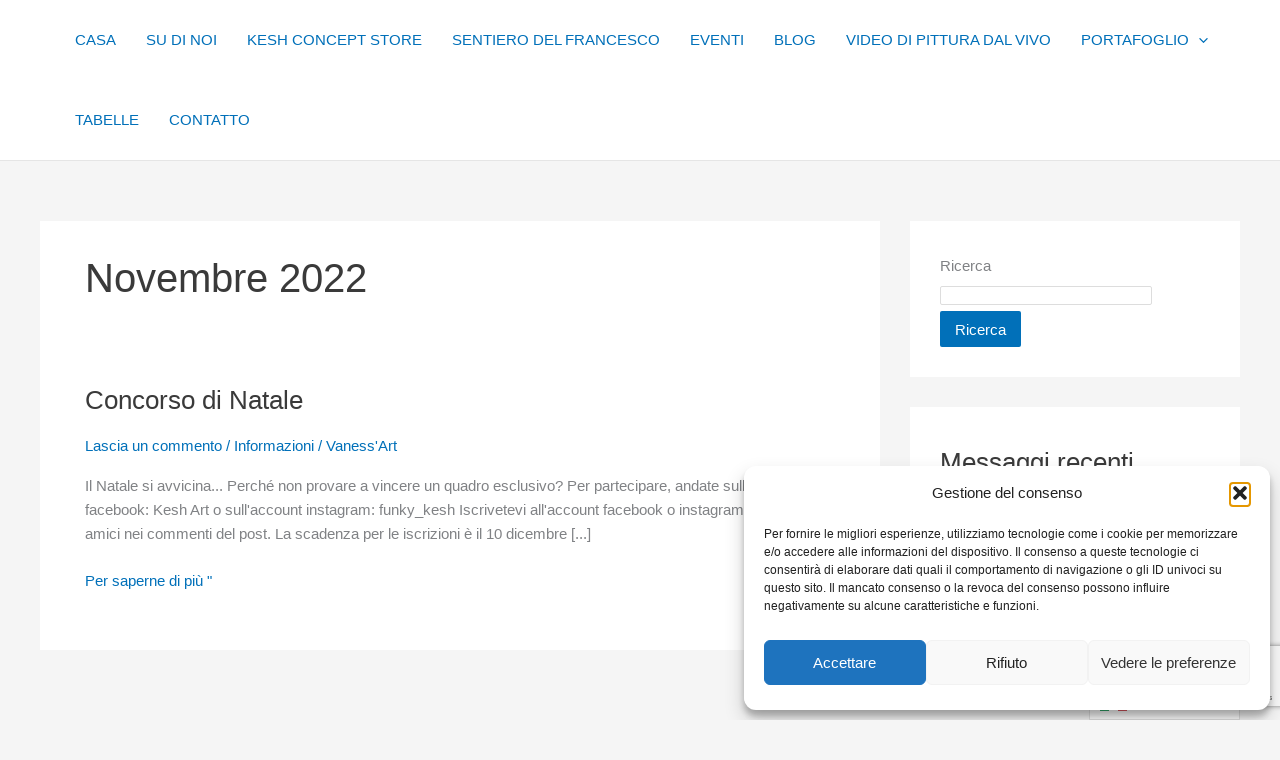

--- FILE ---
content_type: text/html; charset=utf-8
request_url: https://www.google.com/recaptcha/api2/anchor?ar=1&k=6LeOW1QiAAAAAFgZDql0Z9CIoZsy018QM0AtrW-R&co=aHR0cHM6Ly9rZXNoLmNoOjQ0Mw..&hl=en&v=PoyoqOPhxBO7pBk68S4YbpHZ&size=invisible&anchor-ms=20000&execute-ms=30000&cb=iw4gr4kvi2k6
body_size: 48485
content:
<!DOCTYPE HTML><html dir="ltr" lang="en"><head><meta http-equiv="Content-Type" content="text/html; charset=UTF-8">
<meta http-equiv="X-UA-Compatible" content="IE=edge">
<title>reCAPTCHA</title>
<style type="text/css">
/* cyrillic-ext */
@font-face {
  font-family: 'Roboto';
  font-style: normal;
  font-weight: 400;
  font-stretch: 100%;
  src: url(//fonts.gstatic.com/s/roboto/v48/KFO7CnqEu92Fr1ME7kSn66aGLdTylUAMa3GUBHMdazTgWw.woff2) format('woff2');
  unicode-range: U+0460-052F, U+1C80-1C8A, U+20B4, U+2DE0-2DFF, U+A640-A69F, U+FE2E-FE2F;
}
/* cyrillic */
@font-face {
  font-family: 'Roboto';
  font-style: normal;
  font-weight: 400;
  font-stretch: 100%;
  src: url(//fonts.gstatic.com/s/roboto/v48/KFO7CnqEu92Fr1ME7kSn66aGLdTylUAMa3iUBHMdazTgWw.woff2) format('woff2');
  unicode-range: U+0301, U+0400-045F, U+0490-0491, U+04B0-04B1, U+2116;
}
/* greek-ext */
@font-face {
  font-family: 'Roboto';
  font-style: normal;
  font-weight: 400;
  font-stretch: 100%;
  src: url(//fonts.gstatic.com/s/roboto/v48/KFO7CnqEu92Fr1ME7kSn66aGLdTylUAMa3CUBHMdazTgWw.woff2) format('woff2');
  unicode-range: U+1F00-1FFF;
}
/* greek */
@font-face {
  font-family: 'Roboto';
  font-style: normal;
  font-weight: 400;
  font-stretch: 100%;
  src: url(//fonts.gstatic.com/s/roboto/v48/KFO7CnqEu92Fr1ME7kSn66aGLdTylUAMa3-UBHMdazTgWw.woff2) format('woff2');
  unicode-range: U+0370-0377, U+037A-037F, U+0384-038A, U+038C, U+038E-03A1, U+03A3-03FF;
}
/* math */
@font-face {
  font-family: 'Roboto';
  font-style: normal;
  font-weight: 400;
  font-stretch: 100%;
  src: url(//fonts.gstatic.com/s/roboto/v48/KFO7CnqEu92Fr1ME7kSn66aGLdTylUAMawCUBHMdazTgWw.woff2) format('woff2');
  unicode-range: U+0302-0303, U+0305, U+0307-0308, U+0310, U+0312, U+0315, U+031A, U+0326-0327, U+032C, U+032F-0330, U+0332-0333, U+0338, U+033A, U+0346, U+034D, U+0391-03A1, U+03A3-03A9, U+03B1-03C9, U+03D1, U+03D5-03D6, U+03F0-03F1, U+03F4-03F5, U+2016-2017, U+2034-2038, U+203C, U+2040, U+2043, U+2047, U+2050, U+2057, U+205F, U+2070-2071, U+2074-208E, U+2090-209C, U+20D0-20DC, U+20E1, U+20E5-20EF, U+2100-2112, U+2114-2115, U+2117-2121, U+2123-214F, U+2190, U+2192, U+2194-21AE, U+21B0-21E5, U+21F1-21F2, U+21F4-2211, U+2213-2214, U+2216-22FF, U+2308-230B, U+2310, U+2319, U+231C-2321, U+2336-237A, U+237C, U+2395, U+239B-23B7, U+23D0, U+23DC-23E1, U+2474-2475, U+25AF, U+25B3, U+25B7, U+25BD, U+25C1, U+25CA, U+25CC, U+25FB, U+266D-266F, U+27C0-27FF, U+2900-2AFF, U+2B0E-2B11, U+2B30-2B4C, U+2BFE, U+3030, U+FF5B, U+FF5D, U+1D400-1D7FF, U+1EE00-1EEFF;
}
/* symbols */
@font-face {
  font-family: 'Roboto';
  font-style: normal;
  font-weight: 400;
  font-stretch: 100%;
  src: url(//fonts.gstatic.com/s/roboto/v48/KFO7CnqEu92Fr1ME7kSn66aGLdTylUAMaxKUBHMdazTgWw.woff2) format('woff2');
  unicode-range: U+0001-000C, U+000E-001F, U+007F-009F, U+20DD-20E0, U+20E2-20E4, U+2150-218F, U+2190, U+2192, U+2194-2199, U+21AF, U+21E6-21F0, U+21F3, U+2218-2219, U+2299, U+22C4-22C6, U+2300-243F, U+2440-244A, U+2460-24FF, U+25A0-27BF, U+2800-28FF, U+2921-2922, U+2981, U+29BF, U+29EB, U+2B00-2BFF, U+4DC0-4DFF, U+FFF9-FFFB, U+10140-1018E, U+10190-1019C, U+101A0, U+101D0-101FD, U+102E0-102FB, U+10E60-10E7E, U+1D2C0-1D2D3, U+1D2E0-1D37F, U+1F000-1F0FF, U+1F100-1F1AD, U+1F1E6-1F1FF, U+1F30D-1F30F, U+1F315, U+1F31C, U+1F31E, U+1F320-1F32C, U+1F336, U+1F378, U+1F37D, U+1F382, U+1F393-1F39F, U+1F3A7-1F3A8, U+1F3AC-1F3AF, U+1F3C2, U+1F3C4-1F3C6, U+1F3CA-1F3CE, U+1F3D4-1F3E0, U+1F3ED, U+1F3F1-1F3F3, U+1F3F5-1F3F7, U+1F408, U+1F415, U+1F41F, U+1F426, U+1F43F, U+1F441-1F442, U+1F444, U+1F446-1F449, U+1F44C-1F44E, U+1F453, U+1F46A, U+1F47D, U+1F4A3, U+1F4B0, U+1F4B3, U+1F4B9, U+1F4BB, U+1F4BF, U+1F4C8-1F4CB, U+1F4D6, U+1F4DA, U+1F4DF, U+1F4E3-1F4E6, U+1F4EA-1F4ED, U+1F4F7, U+1F4F9-1F4FB, U+1F4FD-1F4FE, U+1F503, U+1F507-1F50B, U+1F50D, U+1F512-1F513, U+1F53E-1F54A, U+1F54F-1F5FA, U+1F610, U+1F650-1F67F, U+1F687, U+1F68D, U+1F691, U+1F694, U+1F698, U+1F6AD, U+1F6B2, U+1F6B9-1F6BA, U+1F6BC, U+1F6C6-1F6CF, U+1F6D3-1F6D7, U+1F6E0-1F6EA, U+1F6F0-1F6F3, U+1F6F7-1F6FC, U+1F700-1F7FF, U+1F800-1F80B, U+1F810-1F847, U+1F850-1F859, U+1F860-1F887, U+1F890-1F8AD, U+1F8B0-1F8BB, U+1F8C0-1F8C1, U+1F900-1F90B, U+1F93B, U+1F946, U+1F984, U+1F996, U+1F9E9, U+1FA00-1FA6F, U+1FA70-1FA7C, U+1FA80-1FA89, U+1FA8F-1FAC6, U+1FACE-1FADC, U+1FADF-1FAE9, U+1FAF0-1FAF8, U+1FB00-1FBFF;
}
/* vietnamese */
@font-face {
  font-family: 'Roboto';
  font-style: normal;
  font-weight: 400;
  font-stretch: 100%;
  src: url(//fonts.gstatic.com/s/roboto/v48/KFO7CnqEu92Fr1ME7kSn66aGLdTylUAMa3OUBHMdazTgWw.woff2) format('woff2');
  unicode-range: U+0102-0103, U+0110-0111, U+0128-0129, U+0168-0169, U+01A0-01A1, U+01AF-01B0, U+0300-0301, U+0303-0304, U+0308-0309, U+0323, U+0329, U+1EA0-1EF9, U+20AB;
}
/* latin-ext */
@font-face {
  font-family: 'Roboto';
  font-style: normal;
  font-weight: 400;
  font-stretch: 100%;
  src: url(//fonts.gstatic.com/s/roboto/v48/KFO7CnqEu92Fr1ME7kSn66aGLdTylUAMa3KUBHMdazTgWw.woff2) format('woff2');
  unicode-range: U+0100-02BA, U+02BD-02C5, U+02C7-02CC, U+02CE-02D7, U+02DD-02FF, U+0304, U+0308, U+0329, U+1D00-1DBF, U+1E00-1E9F, U+1EF2-1EFF, U+2020, U+20A0-20AB, U+20AD-20C0, U+2113, U+2C60-2C7F, U+A720-A7FF;
}
/* latin */
@font-face {
  font-family: 'Roboto';
  font-style: normal;
  font-weight: 400;
  font-stretch: 100%;
  src: url(//fonts.gstatic.com/s/roboto/v48/KFO7CnqEu92Fr1ME7kSn66aGLdTylUAMa3yUBHMdazQ.woff2) format('woff2');
  unicode-range: U+0000-00FF, U+0131, U+0152-0153, U+02BB-02BC, U+02C6, U+02DA, U+02DC, U+0304, U+0308, U+0329, U+2000-206F, U+20AC, U+2122, U+2191, U+2193, U+2212, U+2215, U+FEFF, U+FFFD;
}
/* cyrillic-ext */
@font-face {
  font-family: 'Roboto';
  font-style: normal;
  font-weight: 500;
  font-stretch: 100%;
  src: url(//fonts.gstatic.com/s/roboto/v48/KFO7CnqEu92Fr1ME7kSn66aGLdTylUAMa3GUBHMdazTgWw.woff2) format('woff2');
  unicode-range: U+0460-052F, U+1C80-1C8A, U+20B4, U+2DE0-2DFF, U+A640-A69F, U+FE2E-FE2F;
}
/* cyrillic */
@font-face {
  font-family: 'Roboto';
  font-style: normal;
  font-weight: 500;
  font-stretch: 100%;
  src: url(//fonts.gstatic.com/s/roboto/v48/KFO7CnqEu92Fr1ME7kSn66aGLdTylUAMa3iUBHMdazTgWw.woff2) format('woff2');
  unicode-range: U+0301, U+0400-045F, U+0490-0491, U+04B0-04B1, U+2116;
}
/* greek-ext */
@font-face {
  font-family: 'Roboto';
  font-style: normal;
  font-weight: 500;
  font-stretch: 100%;
  src: url(//fonts.gstatic.com/s/roboto/v48/KFO7CnqEu92Fr1ME7kSn66aGLdTylUAMa3CUBHMdazTgWw.woff2) format('woff2');
  unicode-range: U+1F00-1FFF;
}
/* greek */
@font-face {
  font-family: 'Roboto';
  font-style: normal;
  font-weight: 500;
  font-stretch: 100%;
  src: url(//fonts.gstatic.com/s/roboto/v48/KFO7CnqEu92Fr1ME7kSn66aGLdTylUAMa3-UBHMdazTgWw.woff2) format('woff2');
  unicode-range: U+0370-0377, U+037A-037F, U+0384-038A, U+038C, U+038E-03A1, U+03A3-03FF;
}
/* math */
@font-face {
  font-family: 'Roboto';
  font-style: normal;
  font-weight: 500;
  font-stretch: 100%;
  src: url(//fonts.gstatic.com/s/roboto/v48/KFO7CnqEu92Fr1ME7kSn66aGLdTylUAMawCUBHMdazTgWw.woff2) format('woff2');
  unicode-range: U+0302-0303, U+0305, U+0307-0308, U+0310, U+0312, U+0315, U+031A, U+0326-0327, U+032C, U+032F-0330, U+0332-0333, U+0338, U+033A, U+0346, U+034D, U+0391-03A1, U+03A3-03A9, U+03B1-03C9, U+03D1, U+03D5-03D6, U+03F0-03F1, U+03F4-03F5, U+2016-2017, U+2034-2038, U+203C, U+2040, U+2043, U+2047, U+2050, U+2057, U+205F, U+2070-2071, U+2074-208E, U+2090-209C, U+20D0-20DC, U+20E1, U+20E5-20EF, U+2100-2112, U+2114-2115, U+2117-2121, U+2123-214F, U+2190, U+2192, U+2194-21AE, U+21B0-21E5, U+21F1-21F2, U+21F4-2211, U+2213-2214, U+2216-22FF, U+2308-230B, U+2310, U+2319, U+231C-2321, U+2336-237A, U+237C, U+2395, U+239B-23B7, U+23D0, U+23DC-23E1, U+2474-2475, U+25AF, U+25B3, U+25B7, U+25BD, U+25C1, U+25CA, U+25CC, U+25FB, U+266D-266F, U+27C0-27FF, U+2900-2AFF, U+2B0E-2B11, U+2B30-2B4C, U+2BFE, U+3030, U+FF5B, U+FF5D, U+1D400-1D7FF, U+1EE00-1EEFF;
}
/* symbols */
@font-face {
  font-family: 'Roboto';
  font-style: normal;
  font-weight: 500;
  font-stretch: 100%;
  src: url(//fonts.gstatic.com/s/roboto/v48/KFO7CnqEu92Fr1ME7kSn66aGLdTylUAMaxKUBHMdazTgWw.woff2) format('woff2');
  unicode-range: U+0001-000C, U+000E-001F, U+007F-009F, U+20DD-20E0, U+20E2-20E4, U+2150-218F, U+2190, U+2192, U+2194-2199, U+21AF, U+21E6-21F0, U+21F3, U+2218-2219, U+2299, U+22C4-22C6, U+2300-243F, U+2440-244A, U+2460-24FF, U+25A0-27BF, U+2800-28FF, U+2921-2922, U+2981, U+29BF, U+29EB, U+2B00-2BFF, U+4DC0-4DFF, U+FFF9-FFFB, U+10140-1018E, U+10190-1019C, U+101A0, U+101D0-101FD, U+102E0-102FB, U+10E60-10E7E, U+1D2C0-1D2D3, U+1D2E0-1D37F, U+1F000-1F0FF, U+1F100-1F1AD, U+1F1E6-1F1FF, U+1F30D-1F30F, U+1F315, U+1F31C, U+1F31E, U+1F320-1F32C, U+1F336, U+1F378, U+1F37D, U+1F382, U+1F393-1F39F, U+1F3A7-1F3A8, U+1F3AC-1F3AF, U+1F3C2, U+1F3C4-1F3C6, U+1F3CA-1F3CE, U+1F3D4-1F3E0, U+1F3ED, U+1F3F1-1F3F3, U+1F3F5-1F3F7, U+1F408, U+1F415, U+1F41F, U+1F426, U+1F43F, U+1F441-1F442, U+1F444, U+1F446-1F449, U+1F44C-1F44E, U+1F453, U+1F46A, U+1F47D, U+1F4A3, U+1F4B0, U+1F4B3, U+1F4B9, U+1F4BB, U+1F4BF, U+1F4C8-1F4CB, U+1F4D6, U+1F4DA, U+1F4DF, U+1F4E3-1F4E6, U+1F4EA-1F4ED, U+1F4F7, U+1F4F9-1F4FB, U+1F4FD-1F4FE, U+1F503, U+1F507-1F50B, U+1F50D, U+1F512-1F513, U+1F53E-1F54A, U+1F54F-1F5FA, U+1F610, U+1F650-1F67F, U+1F687, U+1F68D, U+1F691, U+1F694, U+1F698, U+1F6AD, U+1F6B2, U+1F6B9-1F6BA, U+1F6BC, U+1F6C6-1F6CF, U+1F6D3-1F6D7, U+1F6E0-1F6EA, U+1F6F0-1F6F3, U+1F6F7-1F6FC, U+1F700-1F7FF, U+1F800-1F80B, U+1F810-1F847, U+1F850-1F859, U+1F860-1F887, U+1F890-1F8AD, U+1F8B0-1F8BB, U+1F8C0-1F8C1, U+1F900-1F90B, U+1F93B, U+1F946, U+1F984, U+1F996, U+1F9E9, U+1FA00-1FA6F, U+1FA70-1FA7C, U+1FA80-1FA89, U+1FA8F-1FAC6, U+1FACE-1FADC, U+1FADF-1FAE9, U+1FAF0-1FAF8, U+1FB00-1FBFF;
}
/* vietnamese */
@font-face {
  font-family: 'Roboto';
  font-style: normal;
  font-weight: 500;
  font-stretch: 100%;
  src: url(//fonts.gstatic.com/s/roboto/v48/KFO7CnqEu92Fr1ME7kSn66aGLdTylUAMa3OUBHMdazTgWw.woff2) format('woff2');
  unicode-range: U+0102-0103, U+0110-0111, U+0128-0129, U+0168-0169, U+01A0-01A1, U+01AF-01B0, U+0300-0301, U+0303-0304, U+0308-0309, U+0323, U+0329, U+1EA0-1EF9, U+20AB;
}
/* latin-ext */
@font-face {
  font-family: 'Roboto';
  font-style: normal;
  font-weight: 500;
  font-stretch: 100%;
  src: url(//fonts.gstatic.com/s/roboto/v48/KFO7CnqEu92Fr1ME7kSn66aGLdTylUAMa3KUBHMdazTgWw.woff2) format('woff2');
  unicode-range: U+0100-02BA, U+02BD-02C5, U+02C7-02CC, U+02CE-02D7, U+02DD-02FF, U+0304, U+0308, U+0329, U+1D00-1DBF, U+1E00-1E9F, U+1EF2-1EFF, U+2020, U+20A0-20AB, U+20AD-20C0, U+2113, U+2C60-2C7F, U+A720-A7FF;
}
/* latin */
@font-face {
  font-family: 'Roboto';
  font-style: normal;
  font-weight: 500;
  font-stretch: 100%;
  src: url(//fonts.gstatic.com/s/roboto/v48/KFO7CnqEu92Fr1ME7kSn66aGLdTylUAMa3yUBHMdazQ.woff2) format('woff2');
  unicode-range: U+0000-00FF, U+0131, U+0152-0153, U+02BB-02BC, U+02C6, U+02DA, U+02DC, U+0304, U+0308, U+0329, U+2000-206F, U+20AC, U+2122, U+2191, U+2193, U+2212, U+2215, U+FEFF, U+FFFD;
}
/* cyrillic-ext */
@font-face {
  font-family: 'Roboto';
  font-style: normal;
  font-weight: 900;
  font-stretch: 100%;
  src: url(//fonts.gstatic.com/s/roboto/v48/KFO7CnqEu92Fr1ME7kSn66aGLdTylUAMa3GUBHMdazTgWw.woff2) format('woff2');
  unicode-range: U+0460-052F, U+1C80-1C8A, U+20B4, U+2DE0-2DFF, U+A640-A69F, U+FE2E-FE2F;
}
/* cyrillic */
@font-face {
  font-family: 'Roboto';
  font-style: normal;
  font-weight: 900;
  font-stretch: 100%;
  src: url(//fonts.gstatic.com/s/roboto/v48/KFO7CnqEu92Fr1ME7kSn66aGLdTylUAMa3iUBHMdazTgWw.woff2) format('woff2');
  unicode-range: U+0301, U+0400-045F, U+0490-0491, U+04B0-04B1, U+2116;
}
/* greek-ext */
@font-face {
  font-family: 'Roboto';
  font-style: normal;
  font-weight: 900;
  font-stretch: 100%;
  src: url(//fonts.gstatic.com/s/roboto/v48/KFO7CnqEu92Fr1ME7kSn66aGLdTylUAMa3CUBHMdazTgWw.woff2) format('woff2');
  unicode-range: U+1F00-1FFF;
}
/* greek */
@font-face {
  font-family: 'Roboto';
  font-style: normal;
  font-weight: 900;
  font-stretch: 100%;
  src: url(//fonts.gstatic.com/s/roboto/v48/KFO7CnqEu92Fr1ME7kSn66aGLdTylUAMa3-UBHMdazTgWw.woff2) format('woff2');
  unicode-range: U+0370-0377, U+037A-037F, U+0384-038A, U+038C, U+038E-03A1, U+03A3-03FF;
}
/* math */
@font-face {
  font-family: 'Roboto';
  font-style: normal;
  font-weight: 900;
  font-stretch: 100%;
  src: url(//fonts.gstatic.com/s/roboto/v48/KFO7CnqEu92Fr1ME7kSn66aGLdTylUAMawCUBHMdazTgWw.woff2) format('woff2');
  unicode-range: U+0302-0303, U+0305, U+0307-0308, U+0310, U+0312, U+0315, U+031A, U+0326-0327, U+032C, U+032F-0330, U+0332-0333, U+0338, U+033A, U+0346, U+034D, U+0391-03A1, U+03A3-03A9, U+03B1-03C9, U+03D1, U+03D5-03D6, U+03F0-03F1, U+03F4-03F5, U+2016-2017, U+2034-2038, U+203C, U+2040, U+2043, U+2047, U+2050, U+2057, U+205F, U+2070-2071, U+2074-208E, U+2090-209C, U+20D0-20DC, U+20E1, U+20E5-20EF, U+2100-2112, U+2114-2115, U+2117-2121, U+2123-214F, U+2190, U+2192, U+2194-21AE, U+21B0-21E5, U+21F1-21F2, U+21F4-2211, U+2213-2214, U+2216-22FF, U+2308-230B, U+2310, U+2319, U+231C-2321, U+2336-237A, U+237C, U+2395, U+239B-23B7, U+23D0, U+23DC-23E1, U+2474-2475, U+25AF, U+25B3, U+25B7, U+25BD, U+25C1, U+25CA, U+25CC, U+25FB, U+266D-266F, U+27C0-27FF, U+2900-2AFF, U+2B0E-2B11, U+2B30-2B4C, U+2BFE, U+3030, U+FF5B, U+FF5D, U+1D400-1D7FF, U+1EE00-1EEFF;
}
/* symbols */
@font-face {
  font-family: 'Roboto';
  font-style: normal;
  font-weight: 900;
  font-stretch: 100%;
  src: url(//fonts.gstatic.com/s/roboto/v48/KFO7CnqEu92Fr1ME7kSn66aGLdTylUAMaxKUBHMdazTgWw.woff2) format('woff2');
  unicode-range: U+0001-000C, U+000E-001F, U+007F-009F, U+20DD-20E0, U+20E2-20E4, U+2150-218F, U+2190, U+2192, U+2194-2199, U+21AF, U+21E6-21F0, U+21F3, U+2218-2219, U+2299, U+22C4-22C6, U+2300-243F, U+2440-244A, U+2460-24FF, U+25A0-27BF, U+2800-28FF, U+2921-2922, U+2981, U+29BF, U+29EB, U+2B00-2BFF, U+4DC0-4DFF, U+FFF9-FFFB, U+10140-1018E, U+10190-1019C, U+101A0, U+101D0-101FD, U+102E0-102FB, U+10E60-10E7E, U+1D2C0-1D2D3, U+1D2E0-1D37F, U+1F000-1F0FF, U+1F100-1F1AD, U+1F1E6-1F1FF, U+1F30D-1F30F, U+1F315, U+1F31C, U+1F31E, U+1F320-1F32C, U+1F336, U+1F378, U+1F37D, U+1F382, U+1F393-1F39F, U+1F3A7-1F3A8, U+1F3AC-1F3AF, U+1F3C2, U+1F3C4-1F3C6, U+1F3CA-1F3CE, U+1F3D4-1F3E0, U+1F3ED, U+1F3F1-1F3F3, U+1F3F5-1F3F7, U+1F408, U+1F415, U+1F41F, U+1F426, U+1F43F, U+1F441-1F442, U+1F444, U+1F446-1F449, U+1F44C-1F44E, U+1F453, U+1F46A, U+1F47D, U+1F4A3, U+1F4B0, U+1F4B3, U+1F4B9, U+1F4BB, U+1F4BF, U+1F4C8-1F4CB, U+1F4D6, U+1F4DA, U+1F4DF, U+1F4E3-1F4E6, U+1F4EA-1F4ED, U+1F4F7, U+1F4F9-1F4FB, U+1F4FD-1F4FE, U+1F503, U+1F507-1F50B, U+1F50D, U+1F512-1F513, U+1F53E-1F54A, U+1F54F-1F5FA, U+1F610, U+1F650-1F67F, U+1F687, U+1F68D, U+1F691, U+1F694, U+1F698, U+1F6AD, U+1F6B2, U+1F6B9-1F6BA, U+1F6BC, U+1F6C6-1F6CF, U+1F6D3-1F6D7, U+1F6E0-1F6EA, U+1F6F0-1F6F3, U+1F6F7-1F6FC, U+1F700-1F7FF, U+1F800-1F80B, U+1F810-1F847, U+1F850-1F859, U+1F860-1F887, U+1F890-1F8AD, U+1F8B0-1F8BB, U+1F8C0-1F8C1, U+1F900-1F90B, U+1F93B, U+1F946, U+1F984, U+1F996, U+1F9E9, U+1FA00-1FA6F, U+1FA70-1FA7C, U+1FA80-1FA89, U+1FA8F-1FAC6, U+1FACE-1FADC, U+1FADF-1FAE9, U+1FAF0-1FAF8, U+1FB00-1FBFF;
}
/* vietnamese */
@font-face {
  font-family: 'Roboto';
  font-style: normal;
  font-weight: 900;
  font-stretch: 100%;
  src: url(//fonts.gstatic.com/s/roboto/v48/KFO7CnqEu92Fr1ME7kSn66aGLdTylUAMa3OUBHMdazTgWw.woff2) format('woff2');
  unicode-range: U+0102-0103, U+0110-0111, U+0128-0129, U+0168-0169, U+01A0-01A1, U+01AF-01B0, U+0300-0301, U+0303-0304, U+0308-0309, U+0323, U+0329, U+1EA0-1EF9, U+20AB;
}
/* latin-ext */
@font-face {
  font-family: 'Roboto';
  font-style: normal;
  font-weight: 900;
  font-stretch: 100%;
  src: url(//fonts.gstatic.com/s/roboto/v48/KFO7CnqEu92Fr1ME7kSn66aGLdTylUAMa3KUBHMdazTgWw.woff2) format('woff2');
  unicode-range: U+0100-02BA, U+02BD-02C5, U+02C7-02CC, U+02CE-02D7, U+02DD-02FF, U+0304, U+0308, U+0329, U+1D00-1DBF, U+1E00-1E9F, U+1EF2-1EFF, U+2020, U+20A0-20AB, U+20AD-20C0, U+2113, U+2C60-2C7F, U+A720-A7FF;
}
/* latin */
@font-face {
  font-family: 'Roboto';
  font-style: normal;
  font-weight: 900;
  font-stretch: 100%;
  src: url(//fonts.gstatic.com/s/roboto/v48/KFO7CnqEu92Fr1ME7kSn66aGLdTylUAMa3yUBHMdazQ.woff2) format('woff2');
  unicode-range: U+0000-00FF, U+0131, U+0152-0153, U+02BB-02BC, U+02C6, U+02DA, U+02DC, U+0304, U+0308, U+0329, U+2000-206F, U+20AC, U+2122, U+2191, U+2193, U+2212, U+2215, U+FEFF, U+FFFD;
}

</style>
<link rel="stylesheet" type="text/css" href="https://www.gstatic.com/recaptcha/releases/PoyoqOPhxBO7pBk68S4YbpHZ/styles__ltr.css">
<script nonce="0ailnLL1PDgBz9r-hcvTuw" type="text/javascript">window['__recaptcha_api'] = 'https://www.google.com/recaptcha/api2/';</script>
<script type="text/javascript" src="https://www.gstatic.com/recaptcha/releases/PoyoqOPhxBO7pBk68S4YbpHZ/recaptcha__en.js" nonce="0ailnLL1PDgBz9r-hcvTuw">
      
    </script></head>
<body><div id="rc-anchor-alert" class="rc-anchor-alert"></div>
<input type="hidden" id="recaptcha-token" value="[base64]">
<script type="text/javascript" nonce="0ailnLL1PDgBz9r-hcvTuw">
      recaptcha.anchor.Main.init("[\x22ainput\x22,[\x22bgdata\x22,\x22\x22,\[base64]/[base64]/[base64]/[base64]/[base64]/[base64]/[base64]/[base64]/[base64]/[base64]\\u003d\x22,\[base64]\\u003d\\u003d\x22,\x22wpLDrcOgwqvCrsOew6XDp8OmPsKsVmTDiMKiRk85w7nDjxXCmMK9BsKBwrpFwoDCj8OYw6YswqLCsnAZAsOXw4IfPU8hXWgRVH4WWsOMw49+dRnDrWbCsxUwJ1/[base64]/[base64]/[base64]/Dv8Obw5vDs8KAHHsMw7woKBXDpW7DqcObPsKewrDDlQnDj8OXw6V3w5UJwqxAwpBWw6DCgRpnw40zUyB0wqjDk8K+w7PCtsKbwoDDk8KLw54HSVkyUcKFw5EtcEd4NiRVFWbDiMKiwrAfFMK7w6cJd8KUY0rCjRDDvsKrwqXDt3wHw7/[base64]/CliZ1NsOZIsKdDMK9PcO/w6XDqy0sworCpkhcwqUKw4A/[base64]/wo50OMKpSwTDq8OlwqjDsMO5asO8Y8Khwp/DvyrCk8OoSjcZw6nDnSvDlMK/[base64]/[base64]/CocO5wrpNIHFewrIWVErCqDXCsMOLbgk1wqLDmzsyQk4AWmIyaQPDgwdPw6czw6p/[base64]/wqE4R8KcwpbCuC3CvhwFwqnDscKKWALDjcOsw60MIcK0BhfCllfCr8OUw63DghDCosKaXgbDpxLDmh9OWsKRwqchw7cmw5gZwq5RwpZ5T1BkOFxlaMKewr3DuMKLUWzCvW7ClcOww79ywp/Ch8OwdwPCpiNJJsO5fsOeWQPCry9yCMKwNxzCixLDoVkHwoI4W1jDtyVbw7cyT3nDtW3DjsKtTAjDtmrDl0bDvMOrDnwPQWoawqZowpYtwpdXNQhQw6PCj8Oqw5jDnBlIwrE+wpDCg8Orw7IQwoDCiMOJWCYYw4NTNzBcwoPDl1FKfcOUwpLCjGpKRkHCp2JFw7/Crh9Aw7DDusKvSDBCABbDnz3CkhQyaSoFw65VwrQfOsO5w6PCpMKrGnUDwopXWCTCrsOHwrEqwpB4worCnn/CosKtF0TCqjh0bMOhYAbDtCkGOcK4w75vA0dmWcO3w6dzIMOGFcK+GD5+XErCrcOROcOfSnHCh8OdWxjCiQbCsRglw6vDkEUWV8O6wofDgCMaWx0aw4/DgcOMSgo0N8O0EcK7w4HCpSrDj8OlLMOAw4Jiw4nCtMKEw7rColzDj0PCoMOnw5TCmRXCnlDDrMO3w7EAw5s6wqZuZU4xw6PDoMKfw6gYwojDtsKnWsOQwrdCNsOUw6IRYX/CvSFdw7lYw4oow5U8w4vCr8O0JVvCl0zDjijCgTDDrsKuworDicOyR8OZesOARGFiw4BqwobCh3nCgsO2CcO9w6Fhw47Dh15gNznDkW/CszlOwp/DuTd+JzvDvcK4cjNXw559EMKYBl/[base64]/w4sZwpPDgsKVHGk1RMKpCC3Crj3DssOpw6pEEkbCs8KRb0zDp8K1wr8XwrZ4wpkFWUPDuMOcacOPScKWImkCwp7Ct04nLwzCvVVhKcO8PBdxwonCjcKxGkvDrMK4OMKjw6HCnsOdc8OfwpohwofDm8KAMMOSw7jCucK+YMKfDXDCkWbCmTp6d8K/w7HDhcOcw51Iw4A0cMKJwpJFZS/DhiobM8ONL8OPUB84wqBtRsOOfcKhwpbCtcKowoNPRBbCnsOTwprCrjnDoBfDt8OKGsKawqPDlSPDpWvDqnbCunA8wrk1E8Olw6DCisOGw582wqnDucOjYyJhw6dvX8OSZ2p/wqw7wqPDnnJFNn/ClCzCrMK9w49sVcOOwpQSw5Yiw5rCh8KYMHIEwq7CqHZNe8KEJMO/[base64]/[base64]/[base64]/CjFHDn8OHwpAawpvCqHoKHVMVwqPDvyARVzI3GCnCmcKaw5gvwo5mw6UUHcOUKsKVw79ewqgrciLDkMOQwqgYw6bCpGgbwqUPVsKrw57DpcKDSMK7FmfCvMK5wo/[base64]/DhkbCpMO3wobCosKbw4XDgsOkFX/DrcKUwoXCvmTCrsOcPn7Cl8O2wovDrQ/DiTInw4oEw4DDosKVHHZiBkHCvMOkwoHCosK0UMOaV8OYK8KzJ8OfFcOCZB3CuBJ9DsKqwoHDm8KFwqHCmnomOcKJwobDt8O0QXcGwp/DnsKZEAbCvnwbaj/CiDsmccOCZxjDnDcHcFPCgsK/Wh/[base64]/DpsKsBMO5XmJAP3lJwpXDpyNew7jCtsOwWMOow5jDmBB7w7xtVcOkwq4qJW8SARDDuF/[base64]/Dpi4kw7XDoMKvWTvChMKow6Jzw77CkcK+OMOzUETCpjzDnSTCpEjCtBrCoUFIwqlqwrXDusO4w4QZwqU/N8OwCCxvw7fChMOYw4TDk1Jhw6sZw6fCiMOow4RwZ1DCi8KTTMOWw6Iiw7LCjcO+P8KZClhWw4k4JG4dw4XDhnDDpxbCrsKAw7c8BlnDscKKA8O/wr4gZi3CpsKoY8KpwoDCp8KqUsKvIBE0ccOFMSwkwovChMKQO8Olw4YSIcOwNwkkDnwPwq5MQcK/[base64]/DmR1AGUJsF8O7wqgPwpo8w5fCnsOKwqIbScOVMcO5GjDDq8O8w5xzOMK0KBo7Y8OdLw/DiCUfw4IDOMOrQcOdwpFOfTwTW8K0BQ/DlkB9UC/Cm3XCiidVZMOIw5fClMKRUgxqwqk5wpdsw78OHUxMwpZqwqvDoCzDnMOxGEs0GsOHOT0uwpQKVUQKAwgeWwUqMsKbVMOGLsO6OgLCtCjDqnUBwoQqVhQywrXCq8Kuw7nCj8OuX0zDiTN6wp1Bw7JPVcOcdlzDi14rMcKoBsKGwqnCpsKGUkRuMsOAPXJ/w5PCkkowOH12bVFqcEk1R8KkesKTwqQlEcOPEMOrBcKyHMOSCcOGJsKDK8OBwqoowqgZbsOWw4FeT1cQA35hPsKYehViJW5EwoDDvcOKw4lpw65jwpQzwohyDwdjLUrDisKCwrM1fn7DtMOffcK/[base64]/OjUowqjCs2o3w7/Dn3DDnsKGwr05XgrCvcKcGQDCvcKEDmTCpTLCsENDcsKxw4/[base64]/DicO6LMOzw6pjwoVawqNVw5ZHAn8mworCmsOxcg/CqUYYWsORG8OsPMKAw4UMFjrDvsONw6TCmsK5w7/DvxbCuS/Diy/[base64]/LMOpN8KZw5FKwoUKwpoNJDUtwrzCiMOnw7TDiWRDw4PCqmlUai4jNMKIwrvCpFrDsgUqw6nCtxARbQd4KcO0SlPCjsKFw4LDv8KvUQLDtjJUS8OKwqN5BETDrsKIw51kNlxtecKqw7fCgzDDjcOfwpEyVyPClnx+w6V7woBgIcK0CD/DqQHDsMK4w65hw5sNGA7Cq8KCTEbDhMOMw5DCusKbYSxDDcK/wqDDl1MVd045w5EVAzPDo3HCgT9GU8O9w5guw7nCu1HDnVrCoD3DiEnCkjLDtsK9UsOOOw4Ewp8/H2t8w5ALwr0tH8KiGDcCVVo1KD0owqDCs2fCjB3Dm8OzwqISwpsbwq/CmcOcw6RsUcOzwoDDosOSGyXChTfDpsK7wqErwrUAw5wRG2TCtzILw6YPUynCmcOfJ8Oef0/Cj2Y3HsOUwqA1d3k7P8Ocw5TCuwAzwpTDv8Knw5DDjsOrPgRFPMK9w7/DoMOXe3zCr8Osw5/DhzLCucOow6LDpMKDwp9aEjPCgcKeG8Oeez7CjcKrwrLCpBIUwrbDp1MHwoDCgQ4Wwq/CucOvwo58w6MXwoDDosKZFMO5wqDCqRpZw6xpw6xCw7TDn8Kbw78vw6lVJMOoNSLDnQ7CocO/[base64]/DhGExwrPDpcOsVU9hWMOoC0fDscKrwqtCw5jCj8OGwrZKwpLDgl1qw6tgwoY3wpAuTCXDikLCl2DDl3fCgcOWN1XDsmASPMKYA2DCi8O8w5tKIEQ/IlJnZMKXw6bDt8ObbSvCtgMASXAff3fCqCNWAyM/RjgBXcKLPGnDscOuBsKLwp7Dv8KBek4ORSbCjsOsZ8KOwqXDsl/DlkPDvcOCwoHCnDtdHMKywpHCtw/CkUHCn8K1wqbDpMOFUkdzYVHDjkEzUixeMcOLw67CqWsQX0A5ay/Cp8KObMOjfsOGHMKNDcOOw65rGgXDhcOkKEbDncKJw4QAF8Otw5Bewp3Cp0Vmwp7DgWU3GMOuXsO1XsO5WH/CkVHDtzlxwqTDu1XCtmIiF3rCr8Ktc8OgUS3Cpkl9LcKXwrsyNBnCnwd5w7Zww4fCrcO2wpl5bG7CuUfCvDorw4PDkBUEwprDh01Iwp/CiUtBw4fChAMrwr8Pw78mwpkMw41bw4cTDcK0wpXDj1bCg8OQHcKXQ8Kyw7/Chx9XChwTAMOAw7rCkMOuX8KOwpNcw4MvO14Zwo/[base64]/w6jDhxozwobDlERdcxXDgHPCg2l8w4JSS8ONcwkvwpQAFkphw7vCuwHDk8Odw51bDcOtAsODMcKOw6c4JsKyw5HDvcOiWcK+w6PCksOXPU3ChsKow6EjBUDCnzHCoS88E8K4dkwmwp/Cnm3Cl8OaGW3DkAZDw6kTwo7ClsOLw4LCm8KfLX/Cn2vDtcOTw6/CnMKpPcOWw6IQw7bCksKhIBE+XSJNAcKvwpDDmjbDhELDsgsqwo1/wq7CqsOXVsKTGlLCr3A3a8K6wrrCq1gudGggworDizt6w5p+SE/DpjrCrXwYL8KuwpTDj8KRw44yBR7DkMOIwofCjsOLHcOVLsOPVsKkw5HDrATDu37DjcOsDsOEEAfCszVCN8OPw7EXGMO5wo0QLMKuwptQwqcKC8O8w7PCosKYcWBww7LDjMKsXC/Du0jDu8OXMTDCmW5mDitrw5nCkADDu2XDv2goQU7Dv27ClUJEOz0sw6/DrMKEYUbDnE9ZDCFadMO7wqbDlQQ4w4Q5wqtyw4Qbw7jDtMKRPy7Dk8KZwqg1wpPDpEoKw6J0CVMNRRbCpWvCp3s6w7ovU8O2DCl7w47CmcOswqfDvgo6AsOcw5FNdXA2wqrCmMKgwrPDiMOiw7DCicK7w7HDgcKdFENgwrfCmxdRJ0/DjMOmAsOFw7fCicO7w6liw5vCpcO2wpvCicKSJkrCoix9w7fComXClG/Ds8Oew5o4YMKhVcKtKnnCvCsTw4HCs8OIw69iw6nDvcKwwofDvXEedsKSwp7CvcOrw7FtbcK7RUnChcOIFQ7DrcKSScKEUXlEenIDw7I6BjkGUMK7PcKow7zChcOWwoUTSsOIbcKcCWFKAMKVwo/DhwTDmlfDtFXDs2kqNsKkeMO2w7xVw5IPwp9AEgLCucKPWQfCksKqWcKtw6FCw7doPsKNw5zCqcOhwozDjBfDrsKCw5XCmsKaWUnCjVxvXMO2wpHDrMKRwpBmCAdkBBzCsHlRwozClWEAw5PCusONw5zCl8OuwpbDsRPDncODw7jDmk/CtGPCjsKPK1ZWwqZTbmTCusOCw7XCsUTDtFjDhMOtMiRGwqRSw7oJXQghWlgBfRBzC8KTGcOdTsKPwrTCvCPCvcOKw7x4Rht0A3/CvWwuw43DtcOvw53CtH8gw5bCqSUlw5LCvCQpw40wVcOZw7ddOcOpw70SWHkywp7CpkJMK1EzRMKtw6JvZCoWYcKHCyzCgMKONQ3DsMKDWMOFewLCnsKSwqZLJcKkwrdzw5/DgFpfw4zCgWfDsBjClcKnw6PCqiN1OsOTw44MUC3CiMKpOXk1w5EgX8OBTh5fTcO/[base64]/w4wdw43CpiLCjU3CrxkvwqgVTVfClnjDiSAPwrbDusOjQDxQw4hUNmvCkcOUw77CujLCuwrCvT/DrcOYw75+w68ww77CrXjChcK6eMKGwoEPZmsTw5AbwqIPC1RXesK0w4RAw7/Dpw86w5rCg1HChnbCmGk/[base64]/Dm8Ksw7DDtwZAwq55ScK8CcKSAMOUwrjCtcK/UMKQwo0oEDRkesK7NcOSwq8cwrh/VcKDwpI9KjVww5hVWMKKwrltw5PDlUo8R0LDs8KywpzCg8KlWGzCgMOnw4gQwpV7wrltB8KhMDVUIcKdbcKMNMKHNQTDqTNgw6zDn0EJw5BGwp4/w5PCsmIdNcOfwrrDgEU7w4XCiVHCk8K+M2zDmsOnPBh/eAcBKcKnwoLDhnDCjMOTw5XDp1/Dh8OrSi/Dqj9NwqI9w4Flwp7CtcK/[base64]/[base64]/FSvCu8KcSWbCqsOIwpUPKipGwqLDtyoTccO0W8O2wp3CsXnCtcK7XsOwwr/Cmgx3KyLCtTzDjsKuwpldwqTCisOFw7jDnxzDg8Kfw4rCvUkxwqfChVbDvcK3XlQgLTDCjMOJaD7CrcKLwrUBwpTCoB8Bw7xKw4zCql/CssOUw6rCj8OLPsOJWMKxLsOMUsKAw6dGFcOTw5TChDI4e8OZbMOfQMOSasOoCy3DucKIwq8cBDrChCrDlcODw6fCiTwrwoFVwpvCgDbCoH1SwrLCsMK4w4zDsnsow6ttHMKVG8OtwqJKD8KZFV1Fw7PCpgLDmMKuwr8gCsKiJ3gywpQLw6dQXhDDlhUyw6p9w5QQw5/CjGPChlYew4/DvAc4OG/CgntowoTCp03DqEfCvMKlfkQow6bCuh7Dqz/Dr8Kww7fCpsKSw6xjw4RUBx/[base64]/OTHDmgANGsOkwojDlH4kw57CpsO2e1sHw4vCsMOIw4vDosOnaxJQw44owofCtB40RQ/CmTvChcOLwrTCkD1UPsKLGMKRwo7DrynDqWzCgcK0eVAWw7NnS27DhcOPdMK9w7LDrXzCu8Kow7ckXl9mw5vCkMO5wrZhw6rDvGvDpjbDmVgHw5HDr8KGw5rDmcKdw6nCghcMw7NsZcKWMDXCvRPDjHEvwqwAJ307KsK8wohJGgoBYH/CqADCocKnJcK+YX/CohIYw71kw5rCs2FMw6AQS13Co8K6wrZQw53CkMO8RGQ4w5XDtMOfw50DDcKnw7wDw5jDjMO2w68gw4R/[base64]/w7vCpkbCu0kuH8Khwq7DqDlfYsKcFcKtKFg7w7TDucKKP2nDgsKtw60RXzHDh8KSw7tuU8KgSVHDgl59wpd/woTDqsO2UcOpwrDCgsKBwrzCsFxww43CjMKULzDCg8Onw597DcKROGg7BMODA8OvwobDmzccNMObRsOOw6/[base64]/[base64]/wp/DiMOSw44dLcO/wr3DscOzJRDDv8KBIsKNw6B9w4DDocKtwqpgAsOUTcK/wp8dwrfCvcKuY3jDuMKlw4HDrXMhwpoeT8Orwrw/AFDCn8KcRXZDw4LDgmhsw7DCpU/Ch0nClQfDq3ovw7zDlMKDwovDqsO9wqU3YMOlZ8OJbcKAFkzCjsKmKSRXwrzDk31/[base64]/CosKlcMK+SSwHREXDq8K+w7QpKMOmwq7DkD7CqcOIw7rDk8K/w47DlsOgw6HCkcKtw5I0w5Jnw6jCosKnYSfDq8KEMW1+w48yXho9w7/CnEvCvnbCksOfwpczRH7CnC1yw4/[base64]/U8KIwqHChTHDpV03w4VYw5hOw7/[base64]/CvsKsw4vCjMKxDAEkw5wMw4V9PCNKS8K7S1zDlcOHw7LCpcKswpDDisKfwprCtzDCtsOGUC3DsgAxCXpmwqDDkcO6GsKtLsKUBX/[base64]/CncO9wrdpDVfDumVYwodaw6AZJMOfM8OHwr8jwoMNw4dUwp98dE3DpHTDmyLDolNnw47DscKxfsOWw4nDhcKwwrLDtsKwwq/Dq8Kxw5vDrsOGDHZfdEl7wpnCtxZBZsKjY8OoCsOFw4IZwozDrgpFwoM0wp5NwpZmSmgLw7JRdDIcR8OHesOSYUl2w6/Ct8OFw47DlTgpXsO2QBLCqMOSNsKzfkvDvcO6w5tJZ8OFRcKEwqEKR8OyLMKow5EtwoxgwqjDjMK7w4PClQ7CqsKww499ecKSFMKwOsOOFkTChsOBCi0TawlWwpI6wp3DhMKhwoIcw6zDjBAMw5zCl8OmwqTDscOAwobCucKmE8KSNMKNFHhlFsKCBcKWMcO/w6ArwqwgEQ8Ib8OHw4UydcK0wrnDlMO6w4ApYB7CuMONNsONwqzCrmnDgTwlwpAgwrJLwrU8McO5TcKlwqkXSHjDp1vCjljCvsK9fxdjZTE4wrHDgUxjC8Kfwr0Hwp03wp7CjXLDg8O8cMKfA8KteMOHwqUew5sBKzVFEEB8w4IQw7Y1wqA/UBrCksKYacK+wot5woPCtcOmw7XCvEcXwqnCm8Kye8KswpfCk8OsLn3ClXbDjsKMwofDrsK8U8OdMAzClcKZw53DryDDhcKsOxDCjsOIQmEgwrJvw4/DrTPDvErDkMOvw5wCJHTDin3Di8K9bsO+XcOBdcO9Q3PCml5RwpdTQ8O7AgJXVyZjwq7CssK2EE/[base64]/woNiwojCgsOzEMOGAcKTHi7DkcK3eMODAMOsw5t+XC7CqMOrAcOfE8K2wqJUaDR/w6jDuVcyNcOJwqbDj8KZwr5pw7fCghJvBRhvCMK7LsKywr4Jwo9dScKeSGdUwqnCkzjDqFzCqMKcw4PCl8OEwrI/w5lsOcOAw4TDh8KlVT3CswdLwqfDmmdgw6d1fsOxTcO4BloDwrFVQ8K5w6zDsMKvHcOHCMKdwr5baU/CvsKeAsKlA8KIYW5xwpNWwqp/[base64]/DrMKTfwzDmG3Cmx7CgMO9XMOHbMKETsOkTMOEJsKuLxpbZCXChsKvM8OHwrApHjgsJcOBwqpEcsOjFMOJGMKkwpXDl8O/[base64]/CtsKawqbDqArCpsKZwrLCnwbDhcOmQcK0bAbCsWXDklLDiMOVdwZVwr/CqsOEwrNJC1BqwpLCqErCmsKXJmfCtsOrwrPDpcKKwpLDncKjwp8Rw7jCpEHCk37CpXjCqsO9PSrDsMO+AsKvHsKjHW1WwoHCsWnDqCkDw6zCscOlw4pzC8O/OgRZX8Kqw5Mhw6TCvcOLWMOUTAgrw7zDhjjDqAlrACbCj8OdwphZwoNKwq3CgirCr8O3XsKRwqt9KsKkG8Kuw57CpnYxZ8KAfgbCnFLDiQ87H8Oqw4rDlzxwbsKyw7xIDsOwHw7ClMKbYcO1aMOqSD/CjsOzSMO6C0BTQ1TDqsOPJ8K6w4MqPkZUwpYYQMKgwrzDm8OSMcOewrFNNwzDpxfCrwhVIMK/csOjw5vDlnjDo8K0LcKDNSbCjMKAHFNFOzjCmArDjMOLw4bDqS/DvF1tw5EwURc5EHRuasOxwoHCoBbCqhnDu8OZw5EawqtdwrcgT8KLYcKxw6VLUj8qP1bDsn5Ga8OIwrcAwrfCk8OmfMKrwqnCocKWwpPClMO9AMKtwopcD8Kbwp/CvcKzwqbDrMOmw6Y+BsKDdcOpwpDDq8KSwpNrwpTDmcOTZkU9OzoIw64gXVlOwqsnw6RXGF/[base64]/Dt1jCgsOnXQPCuXvDncOnOnzDucKIRBXChsOWWUdVw5rCqnfCosOJaMKiUQjCtcKIw7rDqcK2wqPDuVY1e2NAZcKIFVtxwpB8YMOswo5lD1w+w4XCuzk0Ixlvw5jCncOpMsO0wrZ4woJ2w7cHwpDDpCtpBzx/NBVXXTXCp8OIGDVIOQ/Du0TDvTPDuMO5BQZQGkYTT8K6wq/Cn0NTZEMCw4zCjcOxHsO0w70KZMO+PUIgBFDCoMKAJwfClzVBZcKmw7XCs8KiEcKcLcKdMw/DjsOuwp7DvBnDjn1ucMK9w7jDqsOVw48aw7Yuw5zDnVbDmjouN8OiwonDjsKqdQ5uRcKvw6hPwrLDjFXCvcO7a0cRw58/wpt6a8KiSQAOS8K0T8OZw5HCsDFNwq14wo3Dj3oZwqg9w4XDkcKrZcKhw5/DsDV9w6tWamEPw4PDnMKUw63DvMKcW2rDhGTCtsKgZT0XMnjDusKPIsOBcxRrPSENFnzDo8OyGH0/[base64]/UH3DiMOaVzjCrg/DgMOqP8KiGg7Ch8KQQm9Na3d9AcORYAlJw71We8O6w7gew4HDgU0pwp3Dl8KXw5rCt8KyLcKsTnsUDBwEZwHDmcK8HgFKUcK9KQrDs8KJw57DpDcgw73DicKpXnA2w687HcKdJsK+BC/CscKiwowLS3/Dt8OBPsK+w7Bkw4zDgg/CgwzDtABQw6JCwr3DmsOowrdOLXfCiMKcwojDozIvw6rDo8OOIsKJw4XDuDzClMOgw4DDtsKNw7/DqMOwwrrDmU/Dv8O/w6dOfTJQw6bClMOLw6jDjgAJOz7CvXwfZsKjNcK5wovDjsKDw7BMwqEXUMODXyPDiQDDumTDmMKWfsOVwqJpEsOBH8K9wpDCksK5K8KTRsO1wqrCj3RrK8KOKW/CsG7DsSfDq2gJwo4qA2LCosKgwqDDvMOufsKEA8OnOMKybsKmOUMJwpUbY1J6w5/[base64]/Ct8KEwp8VO1jCscOnKMOvUzVow6lRw5TCqcKIwpDDscKrw6FfD8OAw7FDLMODHl14W1PCqHDCgWTDicKLwoLCgcK8wonChy9oNcKiYS3CssKbw7kzZFvDn0fCoHjDuMKKw5XCt8O3w4E+P2PCnmzDuV4/[base64]/fcKyBQfCvm9Gwrxqwo3DmcOMwoLClMKESsKJw4xawpYcwqXDucO2ZF1+ZnFtwol3wp8MwqzCpMKbw6LDjwfCvV/[base64]/w5zCkcK1REBZwpdtNTzCqzrDs8KGw7I8wqdSw7/DtkDCj8Oswr/[base64]/CgFTDjsKOcW/CksOZSj/DncOOSTETwpVEwrkQwpfCt1fCs8OQw6wvZsOlPMO/[base64]/DiBrDqjYkw491LcKcwpvDvBdcwoEgwognacOewrYPTgnDjjzDvcK4wrVEAsKsw5JPw4ljwrp/[base64]/[base64]/ecOiY20QXcOIaMKywoPCmcOSwovDr1dOw4pEwrzDlMOtfcOMTcKMNsKbH8OZecK2w7vDjGvClXDDqnw9PMKEw7rCtcOAwojDncK4YsOJwpXDkncbBWnCuivDqDVxL8K0w4HDjyDDoVgYNsOnw7h5woNrAS/CtnBvVsKBwoLChcOow6BKc8OAJsKYw64+wqk6wq3Dq8Kiwq1eH3LCkMO7wqVRw4VBacO9IsKXw6nDjjc8Y8OkD8Kzw5rDqsOfVhlPw47DgjLDkSXCilNdFlRmOkDDnsKwNy8Uw4/[base64]/w57Ci8KFw6Rew6FFR8KJw4nCn2jDoAk7w4LCosO+f8KZwohtA33CixvDt8K7QMOzKsKbGRjDrFI3OcKbw4/CgsOywqhVw7rCm8KoBMOTYUNJC8O9JQxzGWfCj8OBwoJ1wpvDtwfDvMK/eMKywoIbRMK2w5DCt8KfRC/Du03CtcKffsOyw5DCiiXCjCIULsKTL8ORwrfDjyLDosK1wqzCjMKpwp8pKDzCqMOGL0kCWcKnw7cxw5w9wp7CvllbwqYKw4/CpRYZQX4SI3/ChMKoUcOlfQ4jw5dqScOhw5E7UsKMwqcrwr/Ds09aYsKHF3BTN8OMc3HCulTCl8OrUgrClzh/woANDBgQwpHDjBDCs04IS00Hw7fDoDRHw60iwo5mw65QIMK9wr3DknHDqMO2w73DrcOnw7hgMMOdwqoSwq9zwqMlfMKHOsOuw6PDjcOvw67DhGbCq8OMw53DvsKnw4BdeGA2wrTCmWnDqsKBYVpUTMObdiNQw4jDl8Oww73Dsjldwp8lw4RYwpnDoMO/AUAyw7nClsOZccOmw6daDD/CpcOnNC4ew698WMKiwr7DhiDCi0rCnMKbGE3DqsOPw6rDucO5cVHCkcOAw4ZYaFrDmcK9wpdXwrrCrnxVdVPDggHCr8OTdyTCicKhLEVKCsO7N8KkIsOAwpImw4/[base64]/DlwfCgT3DrHDCoVojUlE0YsKYWCTCmGXDlHXCusKPwoPDocOGJMK6wqcNPMOGFMO6wr/CgWrCpxdPeMKkwoAdJFVCXiQiCMOdXEjDisOQwp0Xw6BXwpxvCizCgQfCrMO9w7XDswNNw6rCsgQmw5vDgSXClAh/KWTDlsKowrXDq8Kawrtww7fCik3CicO5w7vDqW/CnwDCs8OlTxViGMOXwrpMwqbDhUVDw5JVw6s+PcOYwrRtTyfCp8K/wqN4w7wtWcOBDcKDwrBUwrU+w5hfw4jClFXDoMOUcnDDomZFw7nDncOOw4R2CB7Dr8KEw6AtwqxYaALCs39fw5HCkX8gwqwtw6TCvw3DisKmeVsBwp86woIWFcOSw455w6bDpsKwKBo+NWI7SA8YMG/CuMKRKSQ3w4vDoMO9w7PDp8K1w750w7nCncOHw5bDu8OoJGxZw7VsIMOlw63DjV7DqsOlwrEcwoJRRsObB8KDN2XDjcOVw4DCokMeMiwewp8mcsKBw7zCpMKkIGl6w7t3IsOaUF7Dr8KDwr9wHsO6VXbDjcKONcKVKVV8fsKJEw8oAQMow5DDjcOGEcO/[base64]/DmsOcw4LDmMOUL8KzJ8O4w4DCvQvCocKfw6lwf1VIwqLDhcOMNsO5H8KaWsKTw6kxNG5HRiZgTV3CuCnDjkzCu8KnwoDCjE7DvsOoH8KAacO3az0/wrZLPlYEwpNNwq7CrMKlw4RvUAHDnMK4wp3DiVzDusOqwr9UYcOwwpxLBMODfAzClgpDw7FCSUTDvn7ClxjCuMOOMcKLOH/DosOjw6zDuGNww73CucKAwrXCqcO/[base64]/DjC9cWErDhC3DtMO9wrNVwr5jJzBgwpLCkAdFeFZCasONw63DpyvDpMKfLsOQDQVTeWHCh0TCtsOVw7/[base64]/DnsK5w4XCusOwwqrCh8OUwrrCsWbCjmQXwrZiw7PDo8KKwp3Ds8OyworCqVDCo8KeNXM6ZxECwrXDnBXDpMOqasOVOsO4w4DCssK0FsKCw6XCnlPDosO8NMO3GzfDpU8CwosowodjY8O0wr/CtTA/wo1bFyNhw4rDkETCiMKkfMK0wrvCricpVSXDmDlMX23Dok93w7cjcsOkwpVCRMKlwrkxwpovHcKaIcKlw7DDucKNwqc0IW3CkH/CvkMYdmcRw5EWwrDCjcKaw5cycMKPw5bCswfCmRLDiEDCrsK8woFkw47DqcOPacKeRcOHwpgdwowFbj3Cv8OxwpDCiMKrKXrCucKfwrfDti9Lw68Dw5Ylw5FMUXVIw4bDncKqVSU/wp9Wci9AD8KlU8OYwpc7ZGvDk8OCe0nCkDsLD8Odf2zCqcOiXcOtXjs5cGrDqsOkWXpRwqnCpzDCi8K6fyfDi8KtNlxSwpZ1wrURw7Iiw7FpQ8OUDn3DjcK/FMOIMk1nwozDm03CsMODw4wdw7gHZcO9w4g1w7hcwobDhcO0wrMeTGBvw5XDvMKhWMKzTRHDjT1kw6HCi8KUw7JAFQxywobDv8K0b0pawo7DrMK+QcOYw4/DkztUWkDCscO5bcK3w6vDnA3CiMOdwpbChsOJAn5MaMK4wo0Yw5nCg8KCwqLDuD3Cj8KDw60CSsOAwrNhM8Kawp0pPMKvBMKFw6V+KsKBNsOIwpTDpVlnw7QEwqlrwqwfMMOhw49vw44hw69LwpvCvcOXwq92LHHCgcK/w6cNVMKOw7Ydw6ANwq/[base64]/CrMO6w5bCuWvCtwYRw7gCw5Qswo5nw5vDssK/w4fDtcOMw4kiTmE1KH3CnMOzwqoUCMKyTmMrw6U7w7zCosKuwoAGw7BFwrTChsOMw7HCgcOXw4A2JErCuFfCtxMVw7sEw6FHw4/DiF5pwpIAVMKRbsOewqbClDtdQ8KiE8OrwoB5w7JUw7wWwrjDq0EiwpBuKyJGKMOwbMO5woDDrXgtWMOFI1BpIkJ5EBs3w4bCmcKww6t2w5dSRhEvR8Kxw6lxwqkKwq/CtxxAw4/CqG0Twq/Cmy5uByQeTSl4SitOw4ITVsKQQcKrKynDolrDgcKJw70JahHDil5pwpPCt8KJwoTDm8Kow53Dn8O/[base64]/CgnzDqMOUEMOBbMK9wqHDuMKhHMOrwq3CosKKw4LCmgDDmcOrDlRgTFHClG14wrx6wqYcw5XColV0MMK5U8ONF8OVwqEkT8K7wqLCosO0BlzDjsKiwrcuKsKfJBJswot6K8KERjA/[base64]/wq5Dw7XCvcOSSlPCnxrDi8Ouwr9IVhLCicONMAjDh8OhdsKDbg1QbcK8wqLCrMKqO3HDkcOcwosIa0vDlMOHBwfClMK9eCjDvsKTwo5EwpPDpFDDjw9xw7c/[base64]/DsMK6QDA6wpPDo8OXw5PCoR5jR8KkwowMwqUBZMKRLMOGScKvwocAOsOGIsKRTMO/wrPCrsK6ay4hbxRiKjhawrhHwozDgMKIQ8O7SRfDqMKsZ2AUS8OAIsOww4zCtcK8SkR/w7/CnCTDqUvCvMONwqjDsjtFw5cFCTzCh0fDocOQw7lhcT97PDPDiATDvivCicKVW8KqwpHClg09wp7Ch8KDFcKSDcOswpVDFsOWFGUCbcObwq9bDTF/[base64]/DnXrCiFfDusOgw7PCgRkpacO2wr4OVsKKYhLCh1DCjMKwwqd4w67Dr3nCvsK2X0wAw6bDp8OVYcODNMO7wpzDrWHCnEISeW/CjcOowqDDvcKGEF7DiMOkw5HCgxxDS0HChsO7PcKcLGjDqcO+EcOXOH3DjcOaB8KSYgPCmMKQMsOYw6oSw5hwwoPChMOyNMKrw5cVw7RVf0/CtMO5S8K5wq3CksO6wrttw4HCrcOFeAAxwqDDnMK+wq9Tw4vDtsKHw4sHwoLCkXXDulFAHTVkw7E9wp/Cm1HCgRrCr0VOcVchYsOYFsOGwqvClhLDmAXCmcO8RXMzRsKqXCoMwpIWWGxZwqs1wqrCuMKRw7LDp8O9XytEw7HCjsOsw7NLIsKLASzCucOXw5hIwogMQ2bDosKlfHgLdw/CrQnDhgY8wodXwqYCEcO6wrlTbcOjw4YGQcO7w4slKkoeCgx7wq/ClQwRR0bCins6NsKIViknJ0UNcB9mPsOBw7PCj8K/w4Yrw5UVdsKoEMOswoBAwpTDicOGCQQIMAHDnMOJw6xycMOBwpPCjFdNw6LDtRvDjMKHL8KPwqZCPUNxAiFNwop4ZFHDmMKnC8K1fcK8VMO3w6/CgcOGK1BfJELDvcOqYGDCpnzDjxUDw6NgBMKDwptywpnCs3ZewqLDlMKuwqYHY8KcwoLDgEnDoMK/wqVWLCJWw6LCqcOAw6DCh2cYXyM6aW/CpcKUwrLCqMK4wr91w7k3w6bCmMOdw510ME/[base64]/DiWbDq8KSw5k5ZBZew4VzXcKXcsKsw5ZpfldLa8KJwoB4BXV4ZhTDmxXCpMO1O8OEwoU2w6J1FsO3wpwrdMKXwpoYRwDDqcO7T8KQw7LDj8OewqTCjzXDusOSwot5A8KDScORel/CgjTCg8K7PE3Dg8ObPsKUBBjDh8OVIUYcw53DisKhBcOdJWLChSDDksKtwovDmEZOZnMmwq87wqctwozCvlnDoMKIwpTDnBpSPBwXwoleCQ9kXzPChsKIMcK3OBR2Hz7DisOfOF/[base64]/CiCd3N8OIw5XCtMOTOi7CvMODw782w7DCkiDCl8OeL8ORwpDDhMKzwqgOHMORPcOgw7rDpgrCs8OywrzDvEHDkS4HZMOoQcKwZMK/w4oZwpbDsjRvGcOpw4nCh3ogCcOIwpHDpMOCFMKSw4LDn8Kdw6x2Y1ZVwpoQU8Kaw4TDp0I7wrbDlVPCghzDvcOqw4AQbMK9wqJMMAp0w4PDpGw6UnAhWsKJQMOWdwrCkXLCp3s6HwAEw67CkCYXKsOSPsOrZDfDslBdbMKUw609RsO2wrp/acKywqrCj0pXUk5wByQEOMKBw6vDpcOkHMKxw5IVw7zCoifDhB5Tw5/[base64]/Dtx3CpmJ2wpUcDsKYw7cGwqLCpsKvw6vCqDxnTMKeUcOpAyvChQbDt8KLwr9HdcO8w6s5ZsOew4NCwp9XP8OMFGXDjlLCv8KhOQ4Yw5c1AB/CmAM0wr/CksONSMKeacOaG8KpwpTCvMOcwplDw7txQgzDhFR7TGURw6JgSMKrw5suwrbDgjUXPcO1ERtCXcKFwo3DrysQwpNJD1zDoTXCuinCoHXCosKwdcK4wosGHCFjw5JUwqskwp59YG/CjsOndhHDmzZsCsKxw4fDpjFXGyzDqmLCoMOXwrEFw54\\u003d\x22],null,[\x22conf\x22,null,\x226LeOW1QiAAAAAFgZDql0Z9CIoZsy018QM0AtrW-R\x22,0,null,null,null,0,[21,125,63,73,95,87,41,43,42,83,102,105,109,121],[1017145,101],0,null,null,null,null,0,null,0,null,700,1,null,0,\[base64]/76lBhnEnQkZnOKMAhk\\u003d\x22,0,0,null,null,1,null,0,1,null,null,null,0],\x22https://kesh.ch:443\x22,null,[3,1,1],null,null,null,1,3600,[\x22https://www.google.com/intl/en/policies/privacy/\x22,\x22https://www.google.com/intl/en/policies/terms/\x22],\x22BveCTpMFe9B4mlVTe/QM+wQ23OXEdgp363DRc4Dp0N0\\u003d\x22,1,0,null,1,1768624700082,0,0,[21],null,[172,98,205],\x22RC-5AiMSRkgjE_pNQ\x22,null,null,null,null,null,\x220dAFcWeA7lNdRqAk1pS8zK-4jvE1Y4cU2znDLyEGLb-ZvgisYrRkc2uLKGLKm0-J5cOYf-N7gfA7k0EYDMNEjpXxCn6fxPtHqJFQ\x22,1768707499986]");
    </script></body></html>